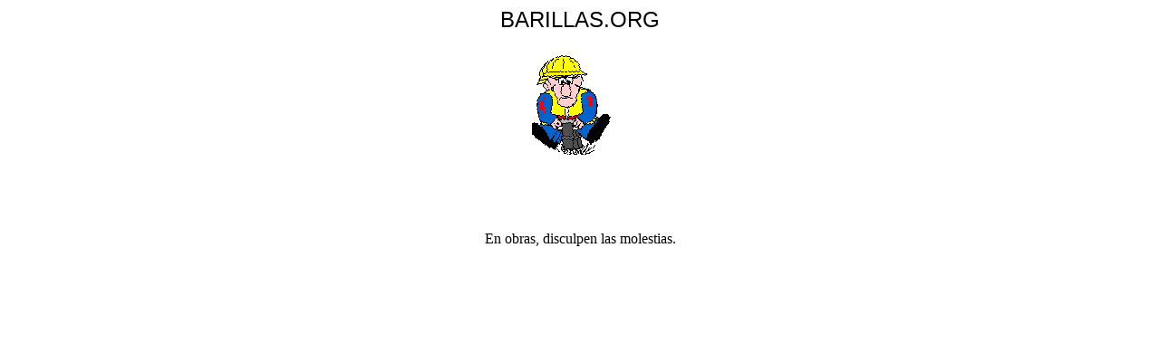

--- FILE ---
content_type: text/html; charset=UTF-8
request_url: http://barillas.org/valentino-5871-unisex-fashion-casual-shoes-10036982
body_size: 560
content:
<!DOCTYPE HTML PUBLIC "-//IETF//DTD HTML//EN">
<html>

<head>
<meta http-equiv="Content-Type"
content="text/html; charset=iso-8859-1">
<title>BARILLAS.ORG</title>
</head>

<body bgcolor="#FFFFFF">

<p align="center"><font size="5" face="Arial">BARILLAS.ORG</font></p>

<p align="center"><img src="men_work2.gif" width="106"
height="119"></p>

<p>&nbsp;</p>

<p>&nbsp;</p>

<p align="center">En obras, disculpen las molestias.</p>

<p align="center">&nbsp;</p>

<p align="center">&nbsp;</p>
</body>
</html>
